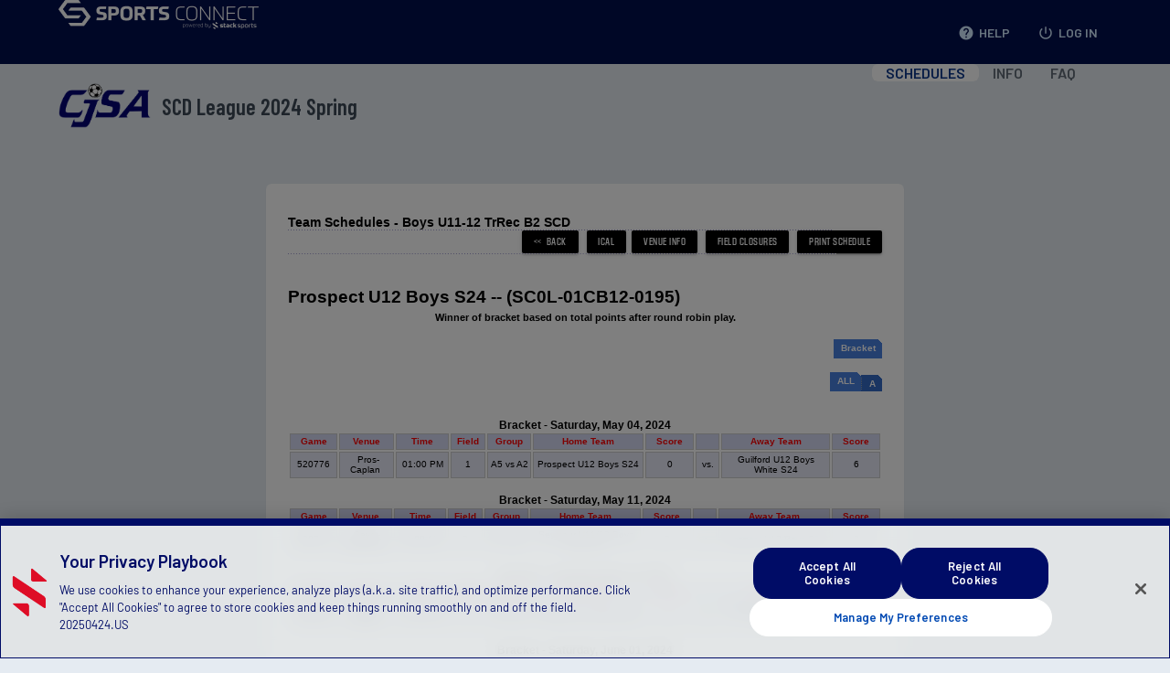

--- FILE ---
content_type: text/css
request_url: https://cjsa.sportsaffinity.com/FND/AS_FND_STD_Header-Footer.css?v=07302025
body_size: 13798
content:
/**** Styles from MaterializeCss for Nav Menus ****/
@import url('https://fonts.googleapis.com/css2?family=Barlow:wght@400;500;600&display=swap');
@import url('https://fonts.googleapis.com/css2?family=Barlow+Condensed:wght@600&display=swap');

@font-face{
  font-family:'Barlow';
  src: url('../fonts/barlow/Barlow-Regular.woff') format('woff'), /* Modern Browsers */
      url('../fonts/barlow/Barlow-Regular.ttf')  format('truetype'); /* Safari, Android, iOS */
  font-weight: 400;
}

@font-face{
  font-family:'Barlow Medium';
  src: url('../fonts/barlow/Barlow-Medium.woff') format('woff'), /* Modern Browsers */
      url('../fonts/barlow/Barlow-Medium.ttf')  format('truetype'); /* Safari, Android, iOS */
  font-weight: 500;
}

@font-face{
  font-family:'Barlow Sami Bold';
  src: url('../fonts/barlow/Barlow-SemiBold.woff') format('woff'), /* Modern Browsers */
      url('../fonts/barlow/Barlow-SemiBold.ttf')  format('truetype'); /* Safari, Android, iOS */
  font-weight: 600;
}

@font-face{
  font-family:'DSG Sans';
  src: url('../fonts/dsg/DSGSans-Bold.eot'); /* IE9 Compat Modes */
  src: url('../fonts/dsg/DSGSans-Bold.eot?#iefix') format('embedded-opentype'), /* IE6-IE8 */
      url('../fonts/dsg/DSGSans-Bold.otf'),
      url('../fonts/dsg/DSGSans-Bold.woff') format('woff'), /* Modern Browsers */
      url('../fonts/dsg/DSGSans-Bold.ttf')  format('truetype'), /* Safari, Android, iOS */
      url('../fonts/dsg/DSGSans-Bold.svg') format('svg'); /* Legacy iOS */
  font-weight: 400;
}

@font-face{
  font-family:'DSG Sans Medium';
  src: url('../fonts/dsg/DSGSans-Medium.eot'); /* IE9 Compat Modes */
  src: url('../fonts/dsg/DSGSans-Medium.eot?#iefix') format('embedded-opentype'), /* IE6-IE8 */
      url('../fonts/dsg/DSGSans-Medium.otf'),
      url('../fonts/dsg/DSGSans-Medium.woff') format('woff'), /* Modern Browsers */
      url('../fonts/dsg/DSGSans-Medium.ttf')  format('truetype'), /* Safari, Android, iOS */
      url('../fonts/dsg/DSGSans-Medium.svg') format('svg'); /* Legacy iOS */
  font-weight: 400;
}

@font-face {
  font-family: 'Roboto';
  src: url('../fonts/roboto/Roboto-Light.eot'), /* IE9 Compat Modes */
      url('../fonts/roboto/Roboto-Light.eot?#iefix') format('embedded-opentype'), /* IE6-IE8 */
      url('../fonts/roboto/Roboto-Light.woff2') format('woff2'),
      url('../fonts/roboto/Roboto-Light.woff') format('woff'), /* Modern Browsers */
      url('../fonts/roboto/Roboto-Light.ttf')  format('truetype'), /* Safari, Android, iOS */
      url('../fonts/roboto/Roboto-Light.svg') format('svg');
  font-weight: 300;
}

@font-face {
  font-family: 'Roboto';
  src: url('../fonts/roboto/Roboto-Regular.eot'), /* IE9 Compat Modes */
      url('../fonts/roboto/Roboto-Regular.eot?#iefix') format('embedded-opentype'), /* IE6-IE8 */
      url('../fonts/roboto/Roboto-Regular.woff2') format('woff2'),
      url('../fonts/roboto/Roboto-Regular.woff') format('woff'), /* Modern Browsers */
      url('../fonts/roboto/Roboto-Regular.ttf')  format('truetype'), /* Safari, Android, iOS */
      url('../fonts/roboto/Roboto-Regular.svg') format('svg');
  font-weight: 400;
}

@font-face {
  font-family: 'Material Icons';
  font-style: normal;
  font-weight: 400;
  src: url('../fonts/material-icons/MaterialIcons-Regular.eot'); /* For IE6-8 */
  src: local('Material Icons'),
      local('MaterialIcons-Regular'),
      url('../fonts/material-icons/MaterialIcons-Regular.woff2') format('woff2'),
      url('../fonts/material-icons/MaterialIcons-Regular.woff') format('woff'),
      url('../fonts/material-icons/MaterialIcons-Regular.ttf') format('truetype');
}
.dsg-font {
    font-family: 'DSG Sans', Arial, sans-serif;
}
.material-icons {
  font-family: 'Material Icons';
  font-weight: normal;
  font-style: normal;
  font-size: 24px;  /* Preferred icon size */
  display: inline-block;
  line-height: 1;
  text-transform: none;
  letter-spacing: normal;
  word-wrap: normal;
  white-space: nowrap;
  direction: ltr;

  /* Support for all WebKit browsers. */
  -webkit-font-smoothing: antialiased;
  /* Support for Safari and Chrome. */
  text-rendering: optimizeLegibility;

  /* Support for Firefox. */
  -moz-osx-font-smoothing: grayscale;

  /* Support for IE. */
  font-feature-settings: 'liga';
}
.detail-icon {
    display:inline-block;
    min-width: 25px;
    margin:5px;
}
html {
  color: rgba(0, 0, 0, 0.87);
  height: 100%;
}
body {
	display: flex;
	height: 100%;
	flex-direction: column;
	background-image: none !important;
    background-color: #E5EBF2 !important;
    font-family: 'Barlow', sans-serif !important;
    font-weight: normal !important;
    color: rgba(0, 0, 0, 0.87) !important;
    font-size: 15px !important;
}
a {
  text-decoration: none !important;
}
a.text-underline {
  text-decoration-line: underline !important; /* created after "none !important" - this is the least egregious approach to allow underlines with links */
}
#main1011, .placeholder {
    flex: 1 0 auto !important; /*changed from "1" to support IE*/
    margin: 0 auto 60px !important;
    width: auto !important;
    height: auto !important;
    padding: 24px !important;
    border-radius: 6px;
    box-shadow: 0px 1px 1px rgba(0, 0, 0, 0.1);
    background-color: #fff !important;
    overflow-x: auto !important;
    border: 0 !important;
}
.placeholdernew {
    flex: 1 0 auto !important; /*changed from "1" to support IE*/
    margin: 0 auto 60px !important;
    width: auto !important;
    height: auto !important;
    padding: 24px !important;
    border-radius: 6px;
    box-shadow: 0px 1px 1px rgba(0, 0, 0, 0.1);
    background-color: #fff !important;
    overflow-x: auto !important;
    border: 0 !important;
}
.consolidate-row {
    margin: 0 !important;
    display: flex;
    justify-content: space-between;
}

.consolidate-content-header td {
    font-family: 'Barlow Condensed', sans-serif;
    font-style: normal;
    font-weight: 600;
    font-size: 24px;
    line-height: 29px;
    color: #3D4956;
    padding: 0 !important;
}

.consolidate-message {
    margin-top: 6px;
    margin-bottom: 6px !important;
    font-family: Barlow;
    font-style: normal;
    font-weight: 500;
    font-size: 16px;
    line-height: 19px;
    color: #7492AC;
    width: 80%;
    text-align: left;
}

.consolidate-column {
    padding: 0 !important;
    white-space: nowrap;
    margin-top: 0 !important; 
    left: auto;
    right: auto;
    float: left;
}

.consolidate-column.input {
    width: calc((100% - 250px) / 3);
    height: 61px !important;
    min-width: 100px;
}

.consolidate-column.buttons {
    width: 191px;
}

.consolidate-column label {
    color: #48749B !important;
    left: 11px !important;
    background: white;
    padding: 0 5px;
    top: 1.5rem !important;
}

.consolidate-column input[type=text]:focus:not([readonly]) + label,
.consolidate-column input[type=password]:focus:not([readonly]) + label {
    color: #0072EB !important;
}

.consolidate-column label.active {
    top: 1.2rem !important;
}

.consolidate-input {
    width: calc(100% - 36px) !important;
    height: 51px !important;
    margin: 0 !important;
    padding-left: 16px !important;
    padding-right: 16px !important;
    top: 1rem !important;
    color: #48749B;
}

.consolidate-input:disabled {
    border: 1px solid #C3CCDA !important;
    color: #C3CCDA !important;
}
.consolidate-input:disabled + label {
    color: #C3CCDA !important;
}

.rebrand-input {
    margin-top: 5px !important;
    margin-bottom: 3px !important;

    font-family: Barlow;
    font-style: normal;
    font-weight: 500;
    font-size: 16px;
    line-height: 19px;
    color: #3D4956 !important;
    background: transparent !important;
    border: 1px solid #7492AC !important;
    border-radius: 4px ! important;
}

.rebrand-input:focus:not([readonly]) {
    caret-color: #0072EB !important;
    border: 2px solid #0072EB !important;
    box-shadow: none ! important;
}

.consolidate-input-button {
    width: 90px;
    height: 35px;
    font-family: Barlow;
    font-style: normal;
    font-weight: 600;
    font-size: 16px;
    line-height: 19px;
    color: #C3CCDA;
    background: transparent;
    border: 1px solid #E5EBF2;
    border-radius: 6px;
    margin: 11px 4px 11px 0;
}

.consolidate-input-button:enabled {
    color: #0072EB;
    border: 1px solid #C3CCDA;
    cursor: pointer;
}

.consolidate-input-button:enabled:hover {
    border: 1px solid #7492AC;
    color: #0A4FB3;
}

.card-links-container a {
    display: block;
    white-space: nowrap;
    font-size: 14px;
    font-weight: 600;
}

.card-button {
    font-family: Barlow;
    font-style: normal;
    font-weight: 600;
    font-size: 16px;
    line-height: 19px;
    color: #0072EB;
    cursor: pointer;
    border-radius: 6px;
}

.card-button-primary {
    background: #0072eb;
    color: #fff;
    border: 1px solid #0072eb;
    transition: .2s ease-out;
}

.card-button-primary:hover {
    background: #0565D9;
}

.card-button-secondary {
    background: #fff;
    border: 1px solid #C3CCDA;
    color: #0072EB;
    transition: .2s ease-out;
}

.card-button-secondary:hover {
    border: 1px solid #7492AC;
    color: #0A4FB3;
}

#main1011-rebrand, .placeholder{
    flex: 1 0 auto !important; /*changed from "1" to support IE*/
    margin: 0 auto 60px !important;
    max-width: 1245px !important; /*changed from 1232px to support FND width*/
    height:auto !important;
    padding: 24px 32px !important;
    background-color: #FFFFFF;
    box-shadow: 0 1px 1px rgba(0, 0, 0, 0.1);
    border-radius: 6px;
    border: 0 !important;
    overflow-y: auto;
}

/*IE media query to fix flex bug*/
@media screen and (-ms-high-contrast: active), (-ms-high-contrast: none) {
	footer {
		padding-bottom: 10px;
	}
}
/*Add this if lteIE9 body {display: inline-block;}*/
/*END IE flex big fix ****/

footer.page-footer {
    height: 64px;
	margin: auto 0 0;
    font: 12px Barlow, medium;
    flex-shrink:0;
    padding-top: 0 !important;

}
.page-footer li {
	display:inline-block;
	padding:0 12px;
	border-left:1px solid #f5f5f5;
}
.page-footer li:first-child{
	padding-left:0 !important;
	border-left:none;
}
.custom-footer ul{
    margin: 0 !important;
    margin-bottom: 0.5rem !important;
    font-weight: 500;
    line-height: 0.95rem;
}
.custom-footer p {
    font: 12px Barlow, normal;
    color: #fff;
    margin: 0 !important;
    line-height: 1.4rem;
}
.custom-footer div{
    height: 100%;
    max-height: 44px !important;
    margin-bottom: 0 !important;
}
@media screen and (min-width:767px){
    img.footer-logo {
        max-width: 260px !important;
        height: 40px !important;
    }
}
nav {
    /*font-family: "Roboto", sans-serif;*/
    color: #fff;
    background-color: #ee6e73;
    width: 100%;
    height: 56px;
    line-height: 56px;
}

nav.nav-extended {
  height: auto;
  z-index:9;
}

nav.nav-extended .nav-wrapper {
  min-height: 64px;
  height: auto;
}

nav.nav-extended .nav-content {
  position: relative;
  line-height: normal;
}

nav a {
  color: #fff;
  text-decoration:none;
}

nav i,
nav [class^="mdi-"], nav [class*="mdi-"],
nav i.material-icons {
  display: block;
  font-size: 24px;
  height: 56px;
  line-height: 56px;
}

nav .nav-wrapper {
  position: relative;
  height: 100%;
}

@media only screen and (min-width: 993px) {
  nav a.button-collapse {
    display: none;
  }
}

nav .button-collapse.button-collapse {
    float: left;
    position: relative;
    z-index: 1;
    height: 37px;
    margin: 0 18px;
    color: #0D194F;
}

    nav .button-collapse.button-collapse i {
        height: 37px;
        line-height: unset;
    }

@media only screen and (min-width: 737px) {
    nav a.button-collapse {
        display: none;
    }
}

nav .brand-logo {
  position: absolute;
  color: #fff;
  display: inline-block;
  font-size: 2.1rem;
  padding: 0;
  white-space: nowrap;
}

nav .brand-logo.center {
  left: 50%;
  -webkit-transform: translateX(-50%);
          transform: translateX(-50%);
}
.report-head-logo {
    max-width: 100px;
}
@media only screen and (max-width: 500px) {
  nav .brand-logo {
    left: 50%;
    -webkit-transform: translateX(-50%);
            transform: translateX(-50%);
  }
  nav .brand-logo.left, nav .brand-logo.right {
    padding: 0;
    -webkit-transform: none;
            transform: none;
  }
  nav .brand-logo.left {
    left: 0.5rem;
  }
  nav .brand-logo.right {
    right: 0.5rem;
    left: auto;
  }
}

@media only screen and (max-width: 500px) {
    nav .brand-logo {
        left: unset;
        -webkit-transform: unset;
        transform: unset;
    }
}

nav .brand-logo.right {
  right: 0.5rem;
  padding: 0;
}

nav .brand-logo i,
nav .brand-logo [class^="mdi-"], nav .brand-logo [class*="mdi-"],
nav .brand-logo i.material-icons {
  float: left;
  margin-right: 15px;
}

nav .nav-title {
  display: inline-block;
  font-size: 32px;
  padding: 28px 0;
}

nav ul {
  margin: 0;
  padding:0;
}

nav .as-main-menu-responsive ul {
    position: absolute;
    right: 0;
    bottom: 0;
    top: 0;
}

nav ul li {
  transition: background-color .3s;
  float: left;
  padding: 0;
  list-style-type: none;
}
nav .as-main-menu-responsive.as-main-menu-responsive li,
nav .as-main-menu-responsive.as-main-menu-responsive li a {
    height:100%;
}
.as-main-menu-responsive.as-main-menu-responsive .brand-text {
    line-height:45px;
}
nav ul li.active {
    background-color: rgba(0, 0, 0, 0.1);
}
nav .as-main-menu-responsive.as-main-menu-responsive
.brand-logo-responsive .brand-text {
    display:inline-block;
    vertical-align:middle;
    width:62%;
}
nav ul a {
    transition: background-color .3s;
    font-size: 1rem;
    color: #fff;
    display: block;
    padding: 0 15px;
    cursor: pointer;
    text-decoration: none;
}

nav ul a.btn, nav ul a.btn-large, nav ul a.btn-large, nav ul a.btn-flat, nav ul a.btn-floating {
  margin-top: -2px;
  margin-left: 15px;
  margin-right: 15px;
}

nav ul a.btn > .material-icons, nav ul a.btn-large > .material-icons, nav ul a.btn-large > .material-icons, nav ul a.btn-flat > .material-icons, nav ul a.btn-floating > .material-icons {
  height: inherit;
  line-height: inherit;
}

nav ul a:hover {
  background-color: rgba(0, 0, 0, 0.1);
}

nav ul.left {
  float: left;
}

nav form {
  height: 100%;
}

nav .input-field {
  margin: 0;
  height: 100%;
}

nav .input-field input {
  height: 100%;
  font-size: 1.2rem;
  border: none;
  padding-left: 2rem;
}

nav .input-field input:focus, nav .input-field input[type=text]:valid, nav .input-field input[type=password]:valid, nav .input-field input[type=email]:valid, nav .input-field input[type=url]:valid, nav .input-field input[type=date]:valid {
  border: none;
  box-shadow: none;
}

nav .input-field label {
  top: 0;
  left: 0;
}

nav .input-field label i {
  color: rgba(255, 255, 255, 0.7);
  transition: color .3s;
}

nav .input-field label.active i {
  color: #fff;
}

.navbar-fixed {
  position: relative;
  height: 56px;
  z-index: 997;
}

.navbar-fixed nav {
  position: fixed;
}

@media only screen and (min-width: 601px) {
  nav.nav-extended .nav-wrapper {
    min-height: 64px;
  }
  nav, nav .nav-wrapper i, nav a.button-collapse, nav a.button-collapse i {
    height: 37px;
    line-height: 64px;
  }
  .navbar-fixed {
    height: 64px;
  }
}
/*END Styles from MaterializeCss for Nav Menus ****/
/**** Main Header Nav ****/
nav {background: #f5f5f5 !important;}
nav ul a, nav .brand-logo,
nav .nav-wrapper .brand-logo {
    color: #444;
}

.as-nav{background-color: #fff !important; box-shadow: 0 2px 2px 0 rgba(0, 0, 0, 0.14), 0 1px 5px 0 rgba(0, 0, 0, 0.12), 0 3px 1px -2px rgba(0, 0, 0, 0.2);}
.as-top-nav .container {
    height: 100%;
}
.as-top-nav ul{
    height: 100%;
    display: flex;
    align-items: center;
    margin:0 !important;
}
.as-top-nav ul a {
    font-size: 14px;
    color: #D2E9FF;
    height: 33px;
    line-height: 33px;
    font-weight: 600;
    font-style: normal;
}
.as-top-nav ul a:hover {
    background-color: #132367;
    border-radius: 6px;
}
.as-top-nav i.material-icons {
    font-size: 18px;
    height: 1px;
    line-height: 34px;
    margin-right: 5px;
}
.as-top-nav .dropdown {
  position: relative;
}
.as-top-nav .dropdown-button {
  position: relative;
  padding-right: 20px;
}
.as-top-nav .dropdown-button > .material-icons {
  position: absolute;
  top: 0;
  right: -2px;
}
.head-logo-wrapper {
    line-height: 37px;
}
nav.as-nav {
    background: #E5EBF2 !important;
    box-shadow: none !important;
}

nav .as-main-menu li a:link {
    color: #616b76;
    font-weight: 600;
    font-family: 'Barlow', sans-serif;
}

#nav-mobile {
    margin-right: 24px !important;
}

#nav-mobile li {
    font-family: 'Barlow', sans-serif;
    letter-spacing: 0;
    font-size: 16px;
}

#nav-mobile li {
    font-size: 16px;
    border-radius: 6px;
}

#nav-mobile a:hover {
    border-radius: 6px;
}

.brand-head-logo {
    height: 32px;
}

.head-logo-wrapper {
    line-height: 37px;
}

nav .nav-wrapper.as-main-menu {
    min-height: 83px;
}

.as-main-menu .brand-logo {
    font-family: 'Barlow Condensed', sans-serif;
    font-weight: 600;
    letter-spacing: 0;
    font-size: 24px;
    display:flex;
    align-items:center;
    margin-top: 15px;
}

.as-main-menu .brand-logo img {
    margin-right: 12px;
    max-height: 52px;
    float: left;
}
nav ul a, nav .brand-logo, nav .nav-wrapper .brand-logo {
    color: #3D4956;
}
.as-main-menu li {
    text-transform: capitalize !important;
}
.as-main-menu li a.active {
    background: white;
    color: #0E398D !important;
    border-radius: 6px;
}

.nav-container {
    background-color: white;
    border-radius: 6px;
    box-shadow: 0px 1px 1px rgba(0, 0, 0, 0.1);
}

.nav-bottom {
    border-top: 1px solid #C3CCDA;
    height: 15px;
    margin: 0 24px;
}

.as-sub-menu {
    background: none;
}
.as-sub-menu-tabs {
    display: flex;
    flex-wrap: wrap;
    position: relative;
    width: inherit;
    margin: 0 50px !important;
    padding-top: 10px;
    white-space: nowrap;
    box-sizing: border-box;
}

.as-sub-menu .as-sub-menu-tabs .tab {
    height: 36px;
    line-height: 36px;
}
.as-sub-menu .as-sub-menu-tabs .tab a.active {
    color: #0072EB;
    box-shadow: inset 0 -2px 0 0 #0072EB;
}

.as-sub-menu .as-sub-menu-tabs .tab a {
    color: #7492AC;
    font-family: 'Barlow', sans-serif;
    font-weight: 600 !important;
    font-size: 14px;
    /*font: normal normal 600 16px Barlow;*/
    padding: 0 10px;
    text-transform: capitalize;
}
.as-sub-menu .as-sub-menu-tabs .tab a b {
    font-weight: 600 !important;
}

.as-sub-menu-tabs .tab.dropdwn a b {
    cursor: default;
    padding-right: 7px;
}
.as-sub-menu-tabs .tab.dropdwn a:after {
    font-family: "Material Icons";
    content: '\e5c5';
    display: inline-block;
    float: right;
    margin-left: 3px;
    color: #7492AC;
    font-size: 18px;
    cursor: default;
}
.as-sub-menu-tabs .tab.dropdwn a.active:after {
    color: #0072EB !important;
}
.as-sub-menu-tabs .tab.disabled a, .as-sub-menu-tabs .tab.disabled a:hover {
    pointer-events: none;
    background-color: #DFDFDF !important;
    box-shadow: none;
    color: #9F9F9F !important;
    cursor: default;
}

.as-sub-menu-tabs .tab .dropdwn-content {
    position: absolute;
    width: auto; /*180px*/
    top: 37px;
    background-color: white;
    border-radius: 0 0 3px 3px;
    white-space: normal;
    box-shadow: 0 6px 10px 0 rgba(0,0,0,0.14), 0 1px 18px 0 rgba(0,0,0,0.12), 0 3px 5px -1px rgba(0,0,0,0.3);
    z-index: 50;
}

.as-sub-menu-tabs .tab .dropdwn-content li {
    float: none;
    line-height: 1.35;
    overflow: hidden;
    max-height: 0;
    -webkit-transition: max-height 200ms ease-in;
    -moz-transition: max-height 200ms ease-in;
    -o-transition: max-height 200ms ease-in;
    transition: max-height 200ms ease-in;
}

.as-sub-menu-tabs .tab .dropdwn-content li a {
    padding: 10px;
    float: left;
    width: 100%;
    border-bottom: 1px solid #DCDCDC;
    cursor: pointer;
}

.as-sub-menu-tabs .tab .dropdwn-content li a b {
    cursor: pointer;
}

.as-sub-menu-tabs .tab .dropdwn-content li a:after, .as-sub-menu-tabs .tab .mega-menu li a:after {
    content: '';
}

.as-sub-menu-tabs .tab .dropdwn-content li:last-child a {
    border-bottom: none;
}

.as-sub-menu-tabs .tab .mega-menu {
    position: absolute;
    width: auto;/*180px*/
    top:37px;
    background-color: white;
    border-radius: 0 0 3px 3px;
    white-space: normal;
    box-shadow: 0 6px 10px 0 rgba(0,0,0,0.14), 0 1px 18px 0 rgba(0,0,0,0.12), 0 3px 5px -1px rgba(0,0,0,0.3);
    z-index: 50;
}
.as-sub-menu-tabs .tab .mega-menu li {
    float: left !important;
    line-height: 1.35;
    overflow: hidden;
    max-height: 0;
    -webkit-transition: max-height 200ms ease-in;
    -moz-transition: max-height 200ms ease-in;
    -o-transition: max-height 200ms ease-in;
    transition: max-height 200ms ease-in;
    border-left: 1px solid #DCDCDC;
}
.as-sub-menu-tabs .tab .mega-menu li:first-child {
    border-left: none;
}

.as-sub-menu-tabs .tab .mega-menu li h5 {
    font-family: 'Barlow';
    font-size: 15px;
    color: #304A9A;
    padding: 0 10px;
    margin-bottom: 4px;
}

.as-sub-menu-tabs .tab .mega-menu .mega-menu-sub li {
    display: block !important;
    float: none !important;
    border-left: none;
}

.as-sub-menu-tabs .tab .mega-menu .mega-menu-sub li a {
    color: #7492AC;
    padding: 10px;
    float: left;
    width: 100%;
    cursor: pointer;
}

.as-sub-menu-tabs .tab .mega-menu .mega-menu-sub li a b {
    cursor: pointer;
}

.as-sub-menu-tabs .tab .mega-menu .mega-menu-sub li:last-child a {
    border-bottom: none;
}

nav .as-main-menu li a:visited {
    color: #616b76;
}

.dropdwn:hover .dropdwn-content li, .dropdwn:hover .mega-menu li {
    max-height: 800px;
}
.dropdown-content li > a, .dropdown-content li > span {
    font-size: 16px;
    color: #363636;
    padding: 4px 34px 4px 14px;
    min-height:33px;
}

/*END Main Header Nav ****/

#page-title-rebrand header h3 {
    font-family: 'Barlow Condensed', sans-serif;
    font-style: normal;
    font-weight: 600;
    font-size: 24px;
    line-height: 29px;
    color: #3D4956;
}

#page-title header h1, .btn, .btn-flat, .btn-large, thead th, .msg-icon,
.modal-header, .as-widget-header, .section-heading, .as-page-nav {
    font-family: "DSG Sans", Arial, sans-serif;
    font-size: 1.15rem;
    letter-spacing: 0.75px;
    font-weight: 400;
}
#nav-mobile li {
    font-family: 'Barlow';
    font-style: normal;
    font-weight: 600;
    font-size: 16px;
    line-height: 19px;
}
.as-page-nav ul a{
    font-size:1.4rem;
    line-height:2.5rem;
    transition: color .3s;
}
.as-page-nav ul a:hover {
    background-color: transparent;
    color: #304A9A;
}
#page-title > .row {
    margin-top: 0;
    margin-bottom: 0;
    z-index: 400;
}
#page-title header{display:inline-block;}
#page-title header h1{font-size: 2rem; margin: 1rem 0 0.5rem;}
#page-title .season-picker-dashboard{
	position:relative;
	top: -8.5px;
	margin-left:10px;
	width:auto;
	height: 1.9rem;
	display: inline-block !important;
    background-color: #FFF;
    font-size: 13px;
	border:1px solid #BBB;
    border-radius: 2px;
}
#page-title .season-picker-dashboard:focus{
    outline:none !important;
}
.member-breadcrumbs{font-size:13px;}

@media only screen and (max-width : 1024px) {
	.as-sub-menu .tabs .tab a {font-size: 12px; padding: 0 8px;}
	/*.as-sub-menu .tabs .tab:last-of-type a{padding-right:0;}*/
}
/*END Main Header Nav ****/
td.title a {
    font-size:10pt;
    text-decoration:underline !important;
    color:#304A9A;
    font-weight:normal;
}
/**** Custom Materialze Styles ****/
.responsive-img {
    max-width: 100%;
    height: auto;
}
.black{background-color:#000;}
.white {background-color:#fff;}
.white-text {
    color: #FFFFFF !important;
}
a {
    text-decoration: none;
    -webkit-tap-highlight-color: transparent;
}
ul {
    padding-left: 0;
    list-style-type: none;
    margin:0 !important;
}
.list-inline li{
    display:inline-block;
}
.mt20 {
    margin-top: 20px !important;
}
.mt10.mt10{margin-top:10px;}
.pb10 {
    padding-bottom:10px !important;
}
.grey-text {
    color: #9e9e9e !important;
}
.right-align{
    text-align:right;
}
.material-input-field {
    background-color: transparent;
    border: none;
    border-bottom: 1px solid #9e9e9e;
    border-radius: 0;
    outline: none;
    height: 3rem;
    width: 100%;
    font-size: 1rem;
    margin: 0 0 20px 0;
    padding: 0;
    box-shadow: none;
    box-sizing: content-box;
    transition: all 0.3s;
}

.row.less-padding,
.row.less-padding .col,
.row.less-padding .row{
    padding: 0.15rem;
}

.row.vcenter {
    display: flex;
    align-items: center;
    justify-content: flex-start;
}
.row.vcenter > span.col {
    margin-left: initial;
}
/*END Custom Materialze Styles ****/

/**** Materialize Grid ****/
.container {
    margin: 0 auto;
    max-width: 1280px;
	  width: 90%;
}
.row {
  margin-left: auto;
  margin-right: auto;
}
.row:after {
    content: "";
    display: table;
    clear: both;
}
.container .row, [class*='container_'] .row {
    margin-left: -0.75rem;
    margin-right: -0.75rem;
}
.row .col {
  float: left;
  box-sizing: border-box;
  padding: 0.75rem;
  min-height: 1px;
}
.row .col.col-pl-0{
    padding-left:0;
}
.row .col.col-pr-0{
    padding-right:0;
}
.row .col[class*="push-"], .row .col[class*="pull-"] {
  position: relative;
}

.row .col.s1 {
  width: 8.3333333333%;
  margin-left: auto;
  left: auto;
  right: auto;
}

.row .col.s2 {
  width: 16.6666666667%;
  margin-left: auto;
  left: auto;
  right: auto;
}

.row .col.s3 {
  width: 25%;
  margin-left: auto;
  left: auto;
  right: auto;
}

.row .col.s4 {
  width: 33.3333333333%;
  margin-left: auto;
  left: auto;
  right: auto;
}

.row .col.s5 {
  width: 41.6666666667%;
  margin-left: auto;
  left: auto;
  right: auto;
}

.row .col.s6 {
  width: 50%;
  margin-left: auto;
  left: auto;
  right: auto;
}

.row .col.s7 {
  width: 58.3333333333%;
  margin-left: auto;
  left: auto;
  right: auto;
}

.row .col.s8 {
  width: 66.6666666667%;
  margin-left: auto;
  left: auto;
  right: auto;
}

.row .col.s9 {
  width: 75%;
  margin-left: auto;
  left: auto;
  right: auto;
}

.row .col.s10 {
  width: 83.3333333333%;
  margin-left: auto;
  left: auto;
  right: auto;
}

.row .col.s11 {
  width: 91.6666666667%;
  margin-left: auto;
  left: auto;
  right: auto;
}

.row .col.s12 {
  width: 100%;
  margin-left: auto;
  left: auto;
  right: auto;
}

.row .col.offset-s1 {
  margin-left: 8.3333333333%;
}

.row .col.pull-s1 {
  right: 8.3333333333%;
}

.row .col.push-s1_4 {
  left: 2.3333333333%;
}

.row .col.push-s1 {
  left: 8.3333333333%;
}

.row .col.offset-s2 {
  margin-left: 16.6666666667%;
}

.row .col.pull-s2 {
  right: 16.6666666667%;
}

.row .col.push-s2 {
  left: 16.6666666667%;
}

.row .col.offset-s3 {
  margin-left: 25%;
}

.row .col.pull-s3 {
  right: 25%;
}

.row .col.push-s3 {
  left: 25%;
}

.row .col.offset-s4 {
  margin-left: 33.3333333333%;
}

.row .col.pull-s4 {
  right: 33.3333333333%;
}

.row .col.push-s4 {
  left: 33.3333333333%;
}

.row .col.offset-s5 {
  margin-left: 41.6666666667%;
}

.row .col.pull-s5 {
  right: 41.6666666667%;
}

.row .col.push-s5 {
  left: 41.6666666667%;
}

.row .col.offset-s6 {
  margin-left: 50%;
}

.row .col.pull-s6 {
  right: 50%;
}

.row .col.push-s6 {
  left: 50%;
}

.row .col.offset-s7 {
  margin-left: 58.3333333333%;
}

.row .col.pull-s7 {
  right: 58.3333333333%;
}

.row .col.push-s7 {
  left: 58.3333333333%;
}

.row .col.offset-s8 {
  margin-left: 66.6666666667%;
}

.row .col.pull-s8 {
  right: 66.6666666667%;
}

.row .col.push-s8 {
  left: 66.6666666667%;
}

.row .col.offset-s9 {
  margin-left: 75%;
}

.row .col.pull-s9 {
  right: 75%;
}

.row .col.push-s9 {
  left: 75%;
}

.row .col.offset-s10 {
  margin-left: 83.3333333333%;
}

.row .col.pull-s10 {
  right: 83.3333333333%;
}

.row .col.push-s10 {
  left: 83.3333333333%;
}

.row .col.offset-s11 {
  margin-left: 91.6666666667%;
}

.row .col.pull-s11 {
  right: 91.6666666667%;
}

.row .col.push-s11 {
  left: 91.6666666667%;
}

.row .col.offset-s12 {
  margin-left: 100%;
}

.row .col.pull-s12 {
  right: 100%;
}

.row .col.push-s12 {
  left: 100%;
}

.row .col.float-right{
    float: right;
}
@media only screen and (max-width:250px) {
    .row .col.xs12 {
        width: 100%;
        margin-left: auto;
        left: auto;
        right: auto;
    }
}
@media only screen and (min-width: 601px) {
  .row .col.m1 {
    width: 8.3333333333%;
    margin-left: auto;
    left: auto;
    right: auto;
  }
  .row .col.m2 {
    width: 16.6666666667%;
    margin-left: auto;
    left: auto;
    right: auto;
  }
  .row .col.m3 {
    width: 25%;
    margin-left: auto;
    left: auto;
    right: auto;
  }
  .row .col.m4 {
    width: 33.3333333333%;
    margin-left: auto;
    left: auto;
    right: auto;
  }
  .row .col.m5 {
    width: 41.6666666667%;
    margin-left: auto;
    left: auto;
    right: auto;
  }
  .row .col.m6 {
    width: 50%;
    margin-left: auto;
    left: auto;
    right: auto;
  }
  .row .col.m7 {
    width: 58.3333333333%;
    margin-left: auto;
    left: auto;
    right: auto;
  }
  .row .col.m8 {
    width: 66.6666666667%;
    margin-left: auto;
    left: auto;
    right: auto;
  }
  .row .col.m9 {
    width: 75%;
    margin-left: auto;
    left: auto;
    right: auto;
  }
  .row .col.m10 {
    width: 83.3333333333%;
    margin-left: auto;
    left: auto;
    right: auto;
  }
  .row .col.m11 {
    width: 91.6666666667%;
    margin-left: auto;
    left: auto;
    right: auto;
  }
  .row .col.m12 {
    width: 100%;
    margin-left: auto;
    left: auto;
    right: auto;
  }
  .row .col.offset-m1 {
    margin-left: 8.3333333333%;
  }
  .row .col.pull-m1 {
    right: 8.3333333333%;
  }
  .row .col.push-m1 {
    left: 8.3333333333%;
  }
  .row .col.offset-m2 {
    margin-left: 16.6666666667%;
  }
  .row .col.pull-m2 {
    right: 16.6666666667%;
  }
  .row .col.push-m2 {
    left: 16.6666666667%;
  }
  .row .col.offset-m3 {
    margin-left: 25%;
  }
  .row .col.pull-m3 {
    right: 25%;
  }
  .row .col.push-m3 {
    left: 25%;
  }
  .row .col.offset-m4 {
    margin-left: 33.3333333333%;
  }
  .row .col.pull-m4 {
    right: 33.3333333333%;
  }
  .row .col.push-m4 {
    left: 33.3333333333%;
  }
  .row .col.offset-m5 {
    margin-left: 41.6666666667%;
  }
  .row .col.pull-m5 {
    right: 41.6666666667%;
  }
  .row .col.push-m5 {
    left: 41.6666666667%;
  }
  .row .col.offset-m6 {
    margin-left: 50%;
  }
  .row .col.pull-m6 {
    right: 50%;
  }
  .row .col.push-m6 {
    left: 50%;
  }
  .row .col.offset-m7 {
    margin-left: 58.3333333333%;
  }
  .row .col.pull-m7 {
    right: 58.3333333333%;
  }
  .row .col.push-m7 {
    left: 58.3333333333%;
  }
  .row .col.offset-m8 {
    margin-left: 66.6666666667%;
  }
  .row .col.pull-m8 {
    right: 66.6666666667%;
  }
  .row .col.push-m8 {
    left: 66.6666666667%;
  }
  .row .col.offset-m9 {
    margin-left: 75%;
  }
  .row .col.pull-m9 {
    right: 75%;
  }
  .row .col.push-m9 {
    left: 75%;
  }
  .row .col.offset-m10 {
    margin-left: 83.3333333333%;
  }
  .row .col.pull-m10 {
    right: 83.3333333333%;
  }
  .row .col.push-m10 {
    left: 83.3333333333%;
  }
  .row .col.offset-m11 {
    margin-left: 91.6666666667%;
  }
  .row .col.pull-m11 {
    right: 91.6666666667%;
  }
  .row .col.push-m11 {
    left: 91.6666666667%;
  }
  .row .col.offset-m12 {
    margin-left: 100%;
  }
  .row .col.pull-m12 {
    right: 100%;
  }
  .row .col.push-m12 {
    left: 100%;
  }
}

@media only screen and (min-width: 993px) {
  .row .col.l1 {
    width: 8.3333333333%;
    margin-left: auto;
    left: auto;
    right: auto;
  }
  .row .col.l2 {
    width: 16.6666666667%;
    margin-left: auto;
    left: auto;
    right: auto;
  }
  .row .col.l3 {
    width: 25%;
    margin-left: auto;
    left: auto;
    right: auto;
  }
  .row .col.l4 {
    width: 33.3333333333%;
    margin-left: auto;
    left: auto;
    right: auto;
  }
  .row .col.l5 {
    width: 41.6666666667%;
    margin-left: auto;
    left: auto;
    right: auto;
  }
  .row .col.l6 {
    width: 50%;
    margin-left: auto;
    left: auto;
    right: auto;
  }
  .row .col.l7 {
    width: 58.3333333333%;
    margin-left: auto;
    left: auto;
    right: auto;
  }
  .row .col.l8 {
    width: 66.6666666667%;
    margin-left: auto;
    left: auto;
    right: auto;
  }
  .row .col.l9 {
    width: 75%;
    margin-left: auto;
    left: auto;
    right: auto;
  }
  .row .col.l10 {
    width: 83.3333333333%;
    margin-left: auto;
    left: auto;
    right: auto;
  }
  .row .col.l11 {
    width: 91.6666666667%;
    margin-left: auto;
    left: auto;
    right: auto;
  }
  .row .col.l12 {
    width: 100%;
    margin-left: auto;
    left: auto;
    right: auto;
  }
  .row .col.offset-l1 {
    margin-left: 8.3333333333%;
  }
  .row .col.pull-l1 {
    right: 8.3333333333%;
  }
  .row .col.push-l1 {
    left: 8.3333333333%;
  }
  .row .col.offset-l2 {
    margin-left: 16.6666666667%;
  }
  .row .col.pull-l2 {
    right: 16.6666666667%;
  }
  .row .col.push-l2 {
    left: 16.6666666667%;
  }
  .row .col.offset-l3 {
    margin-left: 25%;
  }
  .row .col.pull-l3 {
    right: 25%;
  }
  .row .col.push-l3 {
    left: 25%;
  }
  .row .col.offset-l4 {
    margin-left: 33.3333333333%;
  }
  .row .col.pull-l4 {
    right: 33.3333333333%;
  }
  .row .col.push-l4 {
    left: 33.3333333333%;
  }
  .row .col.offset-l5 {
    margin-left: 41.6666666667%;
  }
  .row .col.pull-l5 {
    right: 41.6666666667%;
  }
  .row .col.push-l5 {
    left: 41.6666666667%;
  }
  .row .col.offset-l6 {
    margin-left: 50%;
  }
  .row .col.pull-l6 {
    right: 50%;
  }
  .row .col.push-l6 {
    left: 50%;
  }
  .row .col.offset-l7 {
    margin-left: 58.3333333333%;
  }
  .row .col.pull-l7 {
    right: 58.3333333333%;
  }
  .row .col.push-l7 {
    left: 58.3333333333%;
  }
  .row .col.offset-l8 {
    margin-left: 66.6666666667%;
  }
  .row .col.pull-l8 {
    right: 66.6666666667%;
  }
  .row .col.push-l8 {
    left: 66.6666666667%;
  }
  .row .col.offset-l9 {
    margin-left: 75%;
  }
  .row .col.pull-l9 {
    right: 75%;
  }
  .row .col.push-l9 {
    left: 75%;
  }
  .row .col.offset-l10 {
    margin-left: 83.3333333333%;
  }
  .row .col.pull-l10 {
    right: 83.3333333333%;
  }
  .row .col.push-l10 {
    left: 83.3333333333%;
  }
  .row .col.offset-l11 {
    margin-left: 91.6666666667%;
  }
  .row .col.pull-l11 {
    right: 91.6666666667%;
  }
  .row .col.push-l11 {
    left: 91.6666666667%;
  }
  .row .col.offset-l12 {
    margin-left: 100%;
  }
  .row .col.pull-l12 {
    right: 100%;
  }
  .row .col.push-l12 {
    left: 100%;
  }
}

@media only screen and (min-width: 1201px) {
  .row .col.xl1 {
    width: 8.3333333333%;
    margin-left: auto;
    left: auto;
    right: auto;
  }
  .row .col.xl2 {
    width: 16.6666666667%;
    margin-left: auto;
    left: auto;
    right: auto;
  }
  .row .col.xl3 {
    width: 25%;
    margin-left: auto;
    left: auto;
    right: auto;
  }
  .row .col.xl4 {
    width: 33.3333333333%;
    margin-left: auto;
    left: auto;
    right: auto;
  }
  .row .col.xl5 {
    width: 41.6666666667%;
    margin-left: auto;
    left: auto;
    right: auto;
  }
  .row .col.xl6 {
    width: 50%;
    margin-left: auto;
    left: auto;
    right: auto;
  }
  .row .col.xl7 {
    width: 58.3333333333%;
    margin-left: auto;
    left: auto;
    right: auto;
  }
  .row .col.xl8 {
    width: 66.6666666667%;
    margin-left: auto;
    left: auto;
    right: auto;
  }
  .row .col.xl9 {
    width: 75%;
    margin-left: auto;
    left: auto;
    right: auto;
  }
  .row .col.xl10 {
    width: 83.3333333333%;
    margin-left: auto;
    left: auto;
    right: auto;
  }
  .row .col.xl11 {
    width: 91.6666666667%;
    margin-left: auto;
    left: auto;
    right: auto;
  }
  .row .col.xl12 {
    width: 100%;
    margin-left: auto;
    left: auto;
    right: auto;
  }
  .row .col.offset-xl1 {
    margin-left: 8.3333333333%;
  }
  .row .col.pull-xl1 {
    right: 8.3333333333%;
  }
  .row .col.push-xl1 {
    left: 8.3333333333%;
  }
  .row .col.offset-xl2 {
    margin-left: 16.6666666667%;
  }
  .row .col.pull-xl2 {
    right: 16.6666666667%;
  }
  .row .col.push-xl2 {
    left: 16.6666666667%;
  }
  .row .col.offset-xl3 {
    margin-left: 25%;
  }
  .row .col.pull-xl3 {
    right: 25%;
  }
  .row .col.push-xl3 {
    left: 25%;
  }
  .row .col.offset-xl4 {
    margin-left: 33.3333333333%;
  }
  .row .col.pull-xl4 {
    right: 33.3333333333%;
  }
  .row .col.push-xl4 {
    left: 33.3333333333%;
  }
  .row .col.offset-xl5 {
    margin-left: 41.6666666667%;
  }
  .row .col.pull-xl5 {
    right: 41.6666666667%;
  }
  .row .col.push-xl5 {
    left: 41.6666666667%;
  }
  .row .col.offset-xl6 {
    margin-left: 50%;
  }
  .row .col.pull-xl6 {
    right: 50%;
  }
  .row .col.push-xl6 {
    left: 50%;
  }
  .row .col.offset-xl7 {
    margin-left: 58.3333333333%;
  }
  .row .col.pull-xl7 {
    right: 58.3333333333%;
  }
  .row .col.push-xl7 {
    left: 58.3333333333%;
  }
  .row .col.offset-xl8 {
    margin-left: 66.6666666667%;
  }
  .row .col.pull-xl8 {
    right: 66.6666666667%;
  }
  .row .col.push-xl8 {
    left: 66.6666666667%;
  }
  .row .col.offset-xl9 {
    margin-left: 75%;
  }
  .row .col.pull-xl9 {
    right: 75%;
  }
  .row .col.push-xl9 {
    left: 75%;
  }
  .row .col.offset-xl10 {
    margin-left: 83.3333333333%;
  }
  .row .col.pull-xl10 {
    right: 83.3333333333%;
  }
  .row .col.push-xl10 {
    left: 83.3333333333%;
  }
  .row .col.offset-xl11 {
    margin-left: 91.6666666667%;
  }
  .row .col.pull-xl11 {
    right: 91.6666666667%;
  }
  .row .col.push-xl11 {
    left: 91.6666666667%;
  }
  .row .col.offset-xl12 {
    margin-left: 100%;
  }
  .row .col.pull-xl12 {
    right: 100%;
  }
  .row .col.push-xl12 {
    left: 100%;
  }
}


.z-depth-0 {
    box-shadow: none !important
}
/*****************************************************************************************************/
/*Taken from Tables section of Materialize.css, but other table styles will override shareview tables*/
/*****************************************************************************************************/
.z-depth-1, nav, .card-panel, .card, .toast, .btn, .btn-large, .btn-floating, .collapsible, .side-nav {
    box-shadow: 0 2px 2px 0 rgba(0, 0, 0, 0.14), 0 1px 5px 0 rgba(0, 0, 0, 0.12), 0 3px 1px -2px rgba(0, 0, 0, 0.2)
}

    .z-depth-1-half, .btn:hover, .btn-large:hover, .btn-floating:hover {
        box-shadow: 0 3px 3px 0 rgba(0, 0, 0, 0.14), 0 1px 7px 0 rgba(0, 0, 0, 0.12), 0 3px 1px -1px rgba(0, 0, 0, 0.2)
    }

.z-depth-2 {
    box-shadow: 0 4px 5px 0 rgba(0, 0, 0, 0.14), 0 1px 10px 0 rgba(0, 0, 0, 0.12), 0 2px 4px -1px rgba(0, 0, 0, 0.3)
}

.z-depth-3 {
    box-shadow: 0 6px 10px 0 rgba(0, 0, 0, 0.14), 0 1px 18px 0 rgba(0, 0, 0, 0.12), 0 3px 5px -1px rgba(0, 0, 0, 0.3)
}

.z-depth-4, .modal {
    box-shadow: 0 8px 10px 1px rgba(0, 0, 0, 0.14), 0 3px 14px 2px rgba(0, 0, 0, 0.12), 0 5px 5px -3px rgba(0, 0, 0, 0.3)
}

.z-depth-5 {
    box-shadow: 0 16px 24px 2px rgba(0, 0, 0, 0.14), 0 6px 30px 5px rgba(0, 0, 0, 0.12), 0 8px 10px -5px rgba(0, 0, 0, 0.3)
}

.hoverable {
    transition: box-shadow .25s;
    box-shadow: 0
}

/******** content styles ********/
/**** Widgets ****/
.as-widget .card-content {
    padding-top: 0;
}

.as-widget-header {
    position: relative;
    font-size: 16px;
    margin: 0 -24px;
    background: #e9e9e9;
    padding: 14px 20px;
    border-bottom: 1px solid #90a4ae;
}

.as-widget .card-content h3 {
    font-size: 16px;
    margin-bottom: 0.5rem;
}

.as-widget .card-content img {
    max-width: 100%;
}

.as-widget .status-panel {
    height: 100%;
    margin: 24px 0 0;
    line-height: 1.25rem;
}

    .as-widget .status-panel .col {
        padding-left: 0;
    }

    .as-widget .status-panel i {
        margin-right: 5px;
    }

.as-widget .tabular-panel {
    margin: 0 -24px -12px;
}

    .as-widget .tabular-panel th {
        font-family: 'DSG sans', Arial, sans-serif;
        font-weight: 400;
        font-size: 14px;
    }

.widget-loader {
    display: inline-block;
    margin: 10px 0 0 10px;
    font-weight: 300;
    font-family: Roboto, Arial, sans-serif;
    font-size: 13px;
    padding: 0;
}

    .widget-loader > img {
        width: 24px;
        height: 24px;
        vertical-align: middle;
    }


.as-widget-action {
    text-align: right;
}

.as-widget-stacked .card-content {
    padding-bottom: 12px
}

.as-widget-stacked .as-widget-action, .as-widget-stacked .status-panel {
    text-align: center;
}

.as-widget-stacked .status-panel {
    height: 100%;
    margin: 12px 0 0;
}

.as-widget-stacked .as-widget-action {
    margin-top: 18px;
    padding-top: 12px;
    border-top: 1px solid #DDD;
}

.as-widget-stacked .widget-data-title, .as-widget-stacked .widget-data-output {
    display: block;
}

    .as-widget-stacked .widget-data-output, .as-widget-stacked .widget-data-output i {
        margin: 12px 0 0;
        font-size: 48px;
        line-height: 1;
    }

.widget-data-output a {
    color: inherit;
}

.status-stat-wrapper {
    font-family: 'DSG Sans', Arial, sans-serif;
    padding-top: 12px !important;
    padding-bottom: 12px !important;
    position: relative;
}

    .status-stat-wrapper:hover {
        cursor: pointer;
    }

        .status-stat-wrapper:hover:before {
            content: '';
            display: block;
            position: absolute;
            top: 0;
            bottom: 0;
            left: 0;
            right: 0;
            background-color: #e0e0e0;
            opacity: .9;
        }

        .status-stat-wrapper:hover:after {
            font-family: 'DSG Sans', Arial, sans-serif;
            content: 'View Details';
            color: rgba(50,50,50,1);
            font-size: 16px;
            text-align: center;
            position: absolute;
            width: 90px;
            height: 30px;
            margin: auto;
            top: 0;
            bottom: 0;
            left: 0;
            right: 0;
            padding: 4px;
            background-color: rgba(255,255,255,1);
            border: 1px solid rgba(50,50,50,1);
            border-radius: 4px;
        }

.widget-dropdown-wrapper {
    border-bottom: 1px solid #DDD;
}

    .widget-dropdown-wrapper div.input-field {
        margin-top: 0 !important;
        padding-top: 1.2rem !important;
        border-left: 1px solid #DDD;
    }

        .widget-dropdown-wrapper div.input-field:first-child {
            border-left: none;
        }

    .widget-dropdown-wrapper .select-wrapper input.select-dropdown {
        height: 2rem;
        line-height: 2rem;
        width: 100%;
        font-size: 0.9rem;
        margin: 4px 0 8px 0;
    }

    .widget-dropdown-wrapper .input-field label:not(.label-icon) {
        -webkit-transform: translateY(115%);
        transform: translateY(115%);
    }

.as-widget-small .card.as-widget.as-widget-stacked {
    /* Adds more contrast against a white background */
    border: 1px solid #efefef;
}

.as-widget-small .as-widget-header {
    margin: 0 -3px;
}

.as-widget-small .as-widget-small-container {
    padding: 0.4rem;
}

.as-widget-small .status-panel {
    font-size: 1.3rem;
}
/************************************************************/
/*************************** State **************************/
/************************************************************/
/* Augments and overrides all other styles. Describes how things look in a particular state. */
@media only screen and (max-width:737px) {
    .hide-on-small-only, .hide-on-small-and-down {
        display: none !important;
    }
}
@media only screen and (max-width: 600px) {
    .as-main-menu-responsive.as-main-menu-responsive .brand-logo {
        width: 100%;
    }
    .as-main-menu-responsive.as-main-menu-responsive .brand-logo {
        width:100%;
    }
    nav .brand-logo-responsive.brand-logo-responsive .brand-text {
        width: 65%;
    }
    nav #nav-mobile a {
        padding: 6px 15px;
    }
}
@media only screen and (min-width:601px) {
    nav a.button-collapse-responsive.button-collapse-responsive {
        height:37px;
    }

}
/************************************************************/
/*************************** Card ***************************/
/************************************************************/
/*.card-panel {
    transition: box-shadow .25s;
    padding: 24px;
    margin: 0.5rem 0 1rem 0;
    border-radius: 2px;
    background-color: #fff
}

.card {
    position: relative;
    margin: 0.5rem 0 1rem 0;
    background-color: #fff;
    transition: box-shadow .25s;
    border-radius: 2px
}

    .card .card-title {
        font-size: 24px;
        font-weight: 300
    }

        .card .card-title.activator {
            cursor: pointer
        }

    .card.small, .card.medium, .card.large {
        position: relative
    }

        .card.small .card-image, .card.medium .card-image, .card.large .card-image {
            max-height: 60%;
            overflow: hidden
        }

            .card.small .card-image + .card-content, .card.medium .card-image + .card-content, .card.large .card-image + .card-content {
                max-height: 40%
            }

        .card.small .card-content, .card.medium .card-content, .card.large .card-content {
            max-height: 100%;
            overflow: hidden
        }

        .card.small .card-action, .card.medium .card-action, .card.large .card-action {
            position: absolute;
            bottom: 0;
            left: 0;
            right: 0
        }

    .card.small {
        height: 300px
    }

    .card.medium {
        height: 400px
    }

    .card.large {
        height: 500px
    }

    .card.horizontal {
        display: -webkit-flex;
        display: -ms-flexbox;
        display: flex
    }

        .card.horizontal.small .card-image, .card.horizontal.medium .card-image, .card.horizontal.large .card-image {
            height: 100%;
            max-height: none;
            overflow: visible
        }

            .card.horizontal.small .card-image img, .card.horizontal.medium .card-image img, .card.horizontal.large .card-image img {
                height: 100%
            }

        .card.horizontal .card-image {
            max-width: 50%
        }

            .card.horizontal .card-image img {
                border-radius: 2px 0 0 2px;
                max-width: 100%;
                width: auto
            }

        .card.horizontal .card-stacked {
            display: -webkit-flex;
            display: -ms-flexbox;
            display: flex;
            -webkit-flex-direction: column;
            -ms-flex-direction: column;
            flex-direction: column;
            -webkit-flex: 1;
            -ms-flex: 1;
            flex: 1;
            position: relative
        }

            .card.horizontal .card-stacked .card-content {
                -webkit-flex-grow: 1;
                -ms-flex-positive: 1;
                flex-grow: 1
            }

    .card.sticky-action .card-action {
        z-index: 2
    }

    .card.sticky-action .card-reveal {
        z-index: 1;
        padding-bottom: 64px
    }

    .card .card-image {
        position: relative
    }

        .card .card-image img {
            display: block;
            border-radius: 2px 2px 0 0;
            position: relative;
            left: 0;
            right: 0;
            top: 0;
            bottom: 0;
            width: 100%
        }

        .card .card-image .card-title {
            color: #fff;
            position: absolute;
            bottom: 0;
            left: 0;
            max-width: 100%;
            padding: 24px
        }

    .card .card-content {
        padding: 24px;
        border-radius: 0 0 2px 2px
    }

        .card .card-content p {
            margin: 0;
            color: inherit
        }

        .card .card-content .card-title {
            display: block;
            line-height: 32px;
            margin-bottom: 8px
        }

            .card .card-content .card-title i {
                line-height: 32px
            }

    .card .card-action {
        position: relative;
        background-color: inherit;
        border-top: 1px solid rgba(160, 160, 160, 0.2);
        padding: 16px 24px
    }

        .card .card-action:last-child {
            border-radius: 0 0 2px 2px
        }

        .card .card-action a:not(.btn):not(.btn-large):not(.btn-large):not(.btn-floating) {
            color: #ffab40;
            margin-right: 24px;
            transition: color .3s ease;
            text-transform: uppercase
        }

            .card .card-action a:not(.btn):not(.btn-large):not(.btn-large):not(.btn-floating):hover {
                color: #ffd8a6
            }

    .card .card-reveal {
        padding: 24px;
        position: absolute;
        background-color: #fff;
        width: 100%;
        overflow-y: auto;
        left: 0;
        top: 100%;
        height: 100%;
        z-index: 3;
        display: none
    }

        .card .card-reveal .card-title {
            cursor: pointer;
            display: block
        }*/

/*END Materialize Grid ****/

.left.left.left {float: left;}
.right.right.right{float:right;}

.hide-shareview, .hide-foundation{
    display:none;
}
.pd0.pd0.pd0 {
    padding: 0;
}
.ml1{
    margin-left:1rem;
}

/* Public Tournament Nav Buttons (2223) */
.striped-button {
  height: auto;
  width: auto !important;
  text-align: left;
  font-family: 'DSG Sans', Arial, sans-serif;
  letter-spacing: 0.75px;
  font-weight: 400;
  border: none;
  border-radius: 2px;
  display: inline-block;
  text-transform: uppercase;
  vertical-align: middle;
  -webkit-tap-highlight-color: transparent;
  box-shadow: 0 2px 2px 0 rgba(0, 0, 0, 0.14), 0 1px 5px 0 rgba(0, 0, 0, 0.12), 0 3px 1px -2px rgba(0, 0, 0, 0.2);
  text-decoration: none;
  color: #fff !important;
  background-color: #000;
  text-align: center;
  letter-spacing: .5px;
  transition: .2s ease-out;
  cursor: pointer;
  outline: 0;
  padding: 0.3rem .8rem;
  line-height: 1.5 !important;
  min-height: 16px;
}

.striped-button:hover {
  background-color: #333;
}
/* Checkboxes
   ========================================================================== */
/* CUSTOM CSS CHECKBOXES */

/* Remove default checkbox */
[type="checkbox"]:not(:checked).materialize,
[type="checkbox"].materialize:checked {
    position: absolute;
    z-index:100;
    opacity: 0;
}

[type="checkbox"] {
    /* checkbox aspect */
}

    [type="checkbox"].materialize + label {
        position: relative;
        padding-left: 35px;
        cursor: pointer;
        display: inline-block;
        height: 25px;
        line-height: 25px;
        font-size: 1rem;
        -webkit-user-select: none;
        /* webkit (safari, chrome) browsers */
        -moz-user-select: none;
        /* mozilla browsers */
        -khtml-user-select: none;
        /* webkit (konqueror) browsers */
        -ms-user-select: none;
        /* IE10+ */
    }

        [type="checkbox"].materialize + label:before,
        [type="checkbox"]:not(.filled-in).materialize + label:after {
            content: '';
            position: absolute;
            top: 0;
            left: 0;
            width: 18px;
            height: 18px;
            z-index: 0;
            border: 2px solid #5a5a5a;
            border-radius: 1px;
            margin-top: 2px;
            transition: .2s;
        }

    [type="checkbox"]:not(.filled-in).materialize + label:after {
        border: 0;
        -webkit-transform: scale(0);
        transform: scale(0);
    }

    [type="checkbox"]:not(:checked):disabled.materialize + label:before {
        border: none;
        background-color: rgba(0, 0, 0, 0.26);
    }

    [type="checkbox"].tabbed:focus.materialize + label:after {
        -webkit-transform: scale(1);
        transform: scale(1);
        border: 0;
        border-radius: 50%;
        box-shadow: 0 0 0 10px rgba(0, 0, 0, 0.1);
        background-color: rgba(0, 0, 0, 0.1);
    }

    [type="checkbox"]:checked.materialize + label:before {
        top: -4px;
        left: -5px;
        width: 12px;
        height: 22px;
        border-top: 2px solid transparent;
        border-left: 2px solid transparent;
        border-right: 2px solid #304A9A;
        border-bottom: 2px solid #304A9A;
        -webkit-transform: rotate(40deg);
        transform: rotate(40deg);
        -webkit-backface-visibility: hidden;
        backface-visibility: hidden;
        -webkit-transform-origin: 100% 100%;
        transform-origin: 100% 100%;
    }

    [type="checkbox"]:checked:disabled.materialize + label:before {
        border-right: 2px solid rgba(0, 0, 0, 0.26);
        border-bottom: 2px solid rgba(0, 0, 0, 0.26);
    }

    /* Indeterminate checkbox */
    [type="checkbox"]:indeterminate.materialize + label:before {
        top: -11px;
        left: -12px;
        width: 10px;
        height: 22px;
        border-top: none;
        border-left: none;
        border-right: 2px solid #304A9A;
        border-bottom: none;
        -webkit-transform: rotate(90deg);
        transform: rotate(90deg);
        -webkit-backface-visibility: hidden;
        backface-visibility: hidden;
        -webkit-transform-origin: 100% 100%;
        transform-origin: 100% 100%;
    }

    [type="checkbox"]:indeterminate:disabled.materialize + label:before {
        border-right: 2px solid rgba(0, 0, 0, 0.26);
        background-color: transparent;
    }

    [type="checkbox"].materialize.filled-in + label:after {
        border-radius: 2px;
    }

    [type="checkbox"].filled-in.materialize + label:before,
    [type="checkbox"].filled-in.materialize + label:after {
        content: '';
        left: 0;
        position: absolute;
        /* .1s delay is for check animation */
        transition: border .25s, background-color .25s, width .20s .1s, height .20s .1s, top .20s .1s, left .20s .1s;
        z-index: 1;
    }

    [type="checkbox"].filled-in:not(:checked).materialize + label:before {
        width: 0;
        height: 0;
        border: 3px solid transparent;
        left: 6px;
        top: 10px;
        -webkit-transform: rotateZ(37deg);
        transform: rotateZ(37deg);
        -webkit-transform-origin: 20% 40%;
        transform-origin: 100% 100%;
    }

    [type="checkbox"].filled-in:not(:checked).materialize + label:after {
        height: 20px;
        width: 20px;
        background-color: transparent;
        border: 2px solid #5a5a5a;
        top: 0px;
        z-index: 0;
    }

    [type="checkbox"].filled-in:checked.materialize + label:before {
        top: 0;
        left: 1px;
        width: 8px;
        height: 13px;
        border-top: 2px solid transparent;
        border-left: 2px solid transparent;
        border-right: 2px solid #fff;
        border-bottom: 2px solid #fff;
        -webkit-transform: rotateZ(37deg);
        transform: rotateZ(37deg);
        -webkit-transform-origin: 100% 100%;
        transform-origin: 100% 100%;
    }

    [type="checkbox"].filled-in:checked.materialize + label:after {
        top: 0;
        width: 20px;
        height: 20px;
        border: 2px solid #304A9A;
        background-color: #304A9A;
        z-index: 0;
    }

    [type="checkbox"].filled-in.tabbed:focus.materialize + label:after {
        border-radius: 2px;
        border-color: #5a5a5a;
        background-color: rgba(0, 0, 0, 0.1);
    }

    [type="checkbox"].filled-in.tabbed:checked:focus.materialize + label:after {
        border-radius: 2px;
        background-color: #304A9A;
        border-color: #304A9A;
    }

    [type="checkbox"].filled-in:disabled:not(:checked).materialize + label:before {
        background-color: transparent;
        border: 2px solid transparent;
    }

    [type="checkbox"].filled-in:disabled:not(:checked).materialize + label:after {
        border-color: transparent;
        background-color: #BDBDBD;
    }

    [type="checkbox"].filled-in:disabled:checked.materialize + label:before {
        background-color: transparent;
    }

    [type="checkbox"].filled-in:disabled:checked.materialize + label:after {
        background-color: #BDBDBD;
        border-color: #BDBDBD;
    }
/*****************************************************/
/****************** Utility Classes ******************/
/*****************************************************/
.mb0.mb0.mb0 {margin-bottom: 0;}
.pb0.pb0.pb0 {padding-bottom:0 }
.mt0 {margin-top: 0px !important;}
.mb1 {
  margin-bottom: 16px;
}
.text-align-right {
    text-align: right;
}
.text-align-left {
    text-align: left;
}
@media screen and (max-width: 768px) { 
  .as-top-nav ul a:hover {
    background-color: inherit;
  }
}